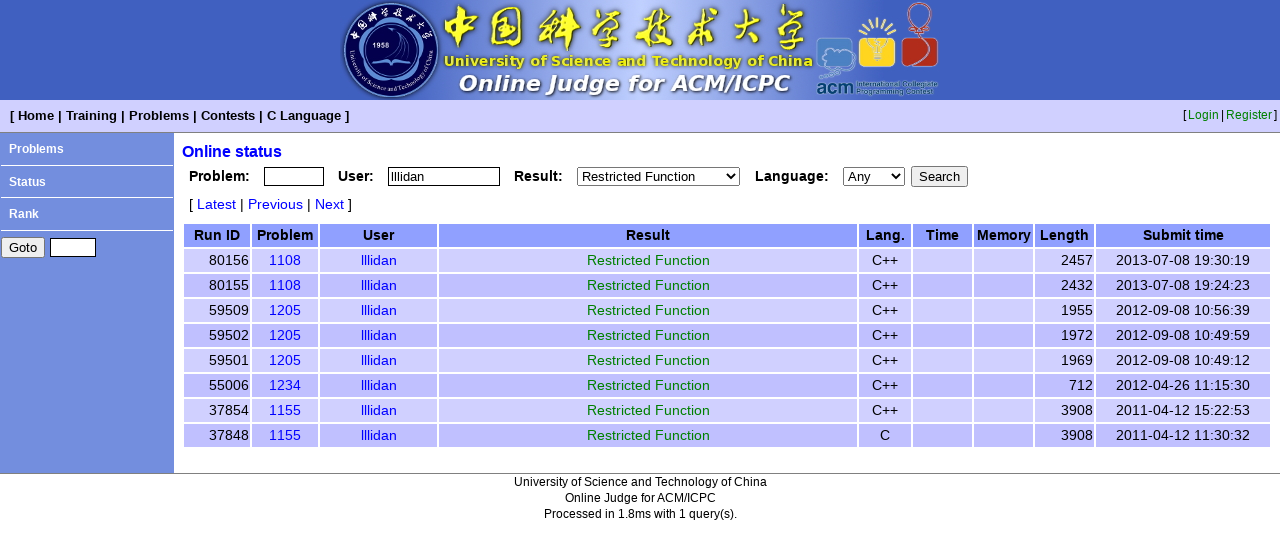

--- FILE ---
content_type: text/html; charset=UTF-8
request_url: https://acm.ustc.edu.cn/ustcoj/status.php?user=lllidan&result=F
body_size: 1414
content:
<!DOCTYPE HTML PUBLIC "-//W3C//DTD HTML 4.01 Transitional//EN" "http://www.w3.org/TR/html4/loose.dtd">
<html>
	<head>
		<meta http-equiv="Content-Type" content="text/html; charset=utf-8">
		<title>Online status - USTC Online Judge</title>
		<link href="css/blue.css" rel="stylesheet" type="text/css">
        <link href="css/list.css" rel="stylesheet" media="screen" type="text/css">
	</head>
	<body>
		<div class="logo"><img src="css/blue_logo.jpg"></div>		<table class="top" width="100%">
			<tr>
				<td class="menu">
					[<a href="./">Home</a>|<a href="train.php">Training</a>|<a href="problemlist.php">Problems</a>|<a href="contestlist.php">Contests</a>|<a href="Clanguage.php">C Language</a>]
				</td>
				<td class="user">
[<a href="login.php">Login</a>|<a href="register.php">Register</a>]
				</td>
			</tr>
		</table>
		<table class="middle" width="100%" frame="hsides">
			<tr>
				<td class="list" valign="top">
					<a href="problemlist.php">Problems</a><br><hr>
					<a href="status.php">Status</a><br><hr>
					<a href="rank.php">Rank</a><br><hr>
					<form action="problem.php" method="get">
						<input type="submit" value="Goto">
						<span class="form_content"><input type="text" name="id" style="width: 3em"></span>
					</form>				</td>
				<td class="content" valign="top">
					<div class="content_title">Online status</div>
<form action="status.php" method="get">
	<span class="form_label">Problem:</span>
	<span class="form_content"><input type="text" name="prob" value="" maxlength="4" style="width: 4em"></span>
	<span class="form_label">User:</span>
	<span class="form_content"><input type="text" name="user" value="lllidan" maxlength="16" style="width: 8em"></span>
	<span class="form_label">Result:</span>
	<span class="form_content">
		<select name="result" size="1">
			<option value="">Any<option value="A">Accepted<option value="P">Presentation Error<option value="W">Wrong Answer<option value="T">Time Limit Exceeded<option value="M">Memory Limit Exceeded<option value="O">Output Limit Exceeded<option value="C">Compile Error<option value="R">Runtime Error<option value="F" selected>Restricted Function<option value="S">System Error<option value="I">Waiting<option value="L">Compiling<option value="K">Running
		</select>
	</span>
	<span class="form_label">Language:</span>
	<span class="form_content">
		<select name="lang" size="1">
			<option value="">Any<option value="0">C<option value="1">C++<option value="2">Pascal<option value="3">Java
		</select>
	</span>
	<input type="submit" value="Search">
</form>
<div class="link">
	[<a href="status.php?from=0&user=lllidan&result=F">Latest</a>|<a href="status.php?from=0&user=lllidan&result=F">Previous</a>|<a href="status.php?from=10&user=lllidan&result=F">Next</a>]
</div>
<table width="100%">
	<tr class="table_title">
		<th class="table_runid">Run ID</th>
		<th class="table_probid">Problem</th>
		<th class="table_user">User</th>
		<th>Result</th>
		<th class="table_lang">Lang.</th>
		<th class="table_time">Time</th>
		<th class="table_mem">Memory</th>
		<th class="table_len">Length</th>
		<th class="table_datetime">Submit time</th>
	</tr>
	<tr class="table_line0">
		<td class="table_runid">80156</td>
		<td class="table_probid"><a href="problem.php?id=1108">1108</a></td>
		<td class="table_user"><a href="showuser.php?user=lllidan">lllidan</a></td>
		<td class="table_result1">Restricted Function</td>
		<td class="table_lang">C++</td>
		<td class="table_time"></td>
		<td class="table_mem"></td>
		<td class="table_len">2457</td>
		<td class="table_datetime">2013-07-08 19:30:19</td>
	</tr>
	<tr class="table_line1">
		<td class="table_runid">80155</td>
		<td class="table_probid"><a href="problem.php?id=1108">1108</a></td>
		<td class="table_user"><a href="showuser.php?user=lllidan">lllidan</a></td>
		<td class="table_result1">Restricted Function</td>
		<td class="table_lang">C++</td>
		<td class="table_time"></td>
		<td class="table_mem"></td>
		<td class="table_len">2432</td>
		<td class="table_datetime">2013-07-08 19:24:23</td>
	</tr>
	<tr class="table_line0">
		<td class="table_runid">59509</td>
		<td class="table_probid"><a href="problem.php?id=1205">1205</a></td>
		<td class="table_user"><a href="showuser.php?user=lllidan">lllidan</a></td>
		<td class="table_result1">Restricted Function</td>
		<td class="table_lang">C++</td>
		<td class="table_time"></td>
		<td class="table_mem"></td>
		<td class="table_len">1955</td>
		<td class="table_datetime">2012-09-08 10:56:39</td>
	</tr>
	<tr class="table_line1">
		<td class="table_runid">59502</td>
		<td class="table_probid"><a href="problem.php?id=1205">1205</a></td>
		<td class="table_user"><a href="showuser.php?user=lllidan">lllidan</a></td>
		<td class="table_result1">Restricted Function</td>
		<td class="table_lang">C++</td>
		<td class="table_time"></td>
		<td class="table_mem"></td>
		<td class="table_len">1972</td>
		<td class="table_datetime">2012-09-08 10:49:59</td>
	</tr>
	<tr class="table_line0">
		<td class="table_runid">59501</td>
		<td class="table_probid"><a href="problem.php?id=1205">1205</a></td>
		<td class="table_user"><a href="showuser.php?user=lllidan">lllidan</a></td>
		<td class="table_result1">Restricted Function</td>
		<td class="table_lang">C++</td>
		<td class="table_time"></td>
		<td class="table_mem"></td>
		<td class="table_len">1969</td>
		<td class="table_datetime">2012-09-08 10:49:12</td>
	</tr>
	<tr class="table_line1">
		<td class="table_runid">55006</td>
		<td class="table_probid"><a href="problem.php?id=1234">1234</a></td>
		<td class="table_user"><a href="showuser.php?user=lllidan">lllidan</a></td>
		<td class="table_result1">Restricted Function</td>
		<td class="table_lang">C++</td>
		<td class="table_time"></td>
		<td class="table_mem"></td>
		<td class="table_len">712</td>
		<td class="table_datetime">2012-04-26 11:15:30</td>
	</tr>
	<tr class="table_line0">
		<td class="table_runid">37854</td>
		<td class="table_probid"><a href="problem.php?id=1155">1155</a></td>
		<td class="table_user"><a href="showuser.php?user=lllidan">lllidan</a></td>
		<td class="table_result1">Restricted Function</td>
		<td class="table_lang">C++</td>
		<td class="table_time"></td>
		<td class="table_mem"></td>
		<td class="table_len">3908</td>
		<td class="table_datetime">2011-04-12 15:22:53</td>
	</tr>
	<tr class="table_line1">
		<td class="table_runid">37848</td>
		<td class="table_probid"><a href="problem.php?id=1155">1155</a></td>
		<td class="table_user"><a href="showuser.php?user=lllidan">lllidan</a></td>
		<td class="table_result1">Restricted Function</td>
		<td class="table_lang">C</td>
		<td class="table_time"></td>
		<td class="table_mem"></td>
		<td class="table_len">3908</td>
		<td class="table_datetime">2011-04-12 11:30:32</td>
	</tr>
</table>
				</td>
			</tr>
		</table>
		<div class="bottom" align="center">University of Science and Technology of China<br>Online Judge for ACM/ICPC<br>Processed in 1.8ms with 1 query(s).</div>
	</body>
</html>
